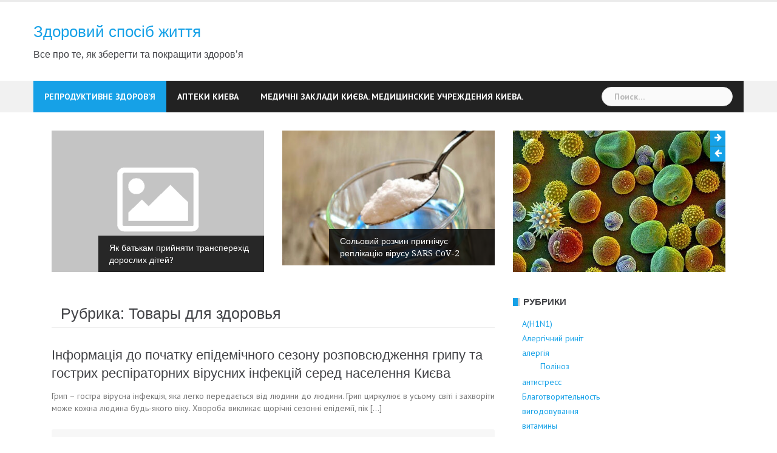

--- FILE ---
content_type: text/html; charset=UTF-8
request_url: https://www.mynews.kiev.ua/category/tovary-dlya-zdorovya/
body_size: 14548
content:
<!DOCTYPE html>
<html lang="ru-RU">
<head>
<meta charset="UTF-8">
<meta name="viewport" content="width=device-width, initial-scale=1">
<link rel="profile" href="https://gmpg.org/xfn/11">
<link rel="pingback" href="https://www.mynews.kiev.ua/xmlrpc.php">

<title>Товары для здоровья &#8212; Здоровий спосіб життя</title>
<meta name='robots' content='max-image-preview:large' />
	<style>img:is([sizes="auto" i], [sizes^="auto," i]) { contain-intrinsic-size: 3000px 1500px }</style>
	<link rel='dns-prefetch' href='//fonts.googleapis.com' />
<link rel="alternate" type="application/rss+xml" title="Здоровий спосіб життя &raquo; Лента" href="https://www.mynews.kiev.ua/feed/" />
<link rel="alternate" type="application/rss+xml" title="Здоровий спосіб життя &raquo; Лента комментариев" href="https://www.mynews.kiev.ua/comments/feed/" />
<link rel="alternate" type="application/rss+xml" title="Здоровий спосіб життя &raquo; Лента рубрики Товары для здоровья" href="https://www.mynews.kiev.ua/category/tovary-dlya-zdorovya/feed/" />
<script type="text/javascript">
/* <![CDATA[ */
window._wpemojiSettings = {"baseUrl":"https:\/\/s.w.org\/images\/core\/emoji\/15.0.3\/72x72\/","ext":".png","svgUrl":"https:\/\/s.w.org\/images\/core\/emoji\/15.0.3\/svg\/","svgExt":".svg","source":{"concatemoji":"https:\/\/www.mynews.kiev.ua\/wp-includes\/js\/wp-emoji-release.min.js?ver=6.7.4"}};
/*! This file is auto-generated */
!function(i,n){var o,s,e;function c(e){try{var t={supportTests:e,timestamp:(new Date).valueOf()};sessionStorage.setItem(o,JSON.stringify(t))}catch(e){}}function p(e,t,n){e.clearRect(0,0,e.canvas.width,e.canvas.height),e.fillText(t,0,0);var t=new Uint32Array(e.getImageData(0,0,e.canvas.width,e.canvas.height).data),r=(e.clearRect(0,0,e.canvas.width,e.canvas.height),e.fillText(n,0,0),new Uint32Array(e.getImageData(0,0,e.canvas.width,e.canvas.height).data));return t.every(function(e,t){return e===r[t]})}function u(e,t,n){switch(t){case"flag":return n(e,"\ud83c\udff3\ufe0f\u200d\u26a7\ufe0f","\ud83c\udff3\ufe0f\u200b\u26a7\ufe0f")?!1:!n(e,"\ud83c\uddfa\ud83c\uddf3","\ud83c\uddfa\u200b\ud83c\uddf3")&&!n(e,"\ud83c\udff4\udb40\udc67\udb40\udc62\udb40\udc65\udb40\udc6e\udb40\udc67\udb40\udc7f","\ud83c\udff4\u200b\udb40\udc67\u200b\udb40\udc62\u200b\udb40\udc65\u200b\udb40\udc6e\u200b\udb40\udc67\u200b\udb40\udc7f");case"emoji":return!n(e,"\ud83d\udc26\u200d\u2b1b","\ud83d\udc26\u200b\u2b1b")}return!1}function f(e,t,n){var r="undefined"!=typeof WorkerGlobalScope&&self instanceof WorkerGlobalScope?new OffscreenCanvas(300,150):i.createElement("canvas"),a=r.getContext("2d",{willReadFrequently:!0}),o=(a.textBaseline="top",a.font="600 32px Arial",{});return e.forEach(function(e){o[e]=t(a,e,n)}),o}function t(e){var t=i.createElement("script");t.src=e,t.defer=!0,i.head.appendChild(t)}"undefined"!=typeof Promise&&(o="wpEmojiSettingsSupports",s=["flag","emoji"],n.supports={everything:!0,everythingExceptFlag:!0},e=new Promise(function(e){i.addEventListener("DOMContentLoaded",e,{once:!0})}),new Promise(function(t){var n=function(){try{var e=JSON.parse(sessionStorage.getItem(o));if("object"==typeof e&&"number"==typeof e.timestamp&&(new Date).valueOf()<e.timestamp+604800&&"object"==typeof e.supportTests)return e.supportTests}catch(e){}return null}();if(!n){if("undefined"!=typeof Worker&&"undefined"!=typeof OffscreenCanvas&&"undefined"!=typeof URL&&URL.createObjectURL&&"undefined"!=typeof Blob)try{var e="postMessage("+f.toString()+"("+[JSON.stringify(s),u.toString(),p.toString()].join(",")+"));",r=new Blob([e],{type:"text/javascript"}),a=new Worker(URL.createObjectURL(r),{name:"wpTestEmojiSupports"});return void(a.onmessage=function(e){c(n=e.data),a.terminate(),t(n)})}catch(e){}c(n=f(s,u,p))}t(n)}).then(function(e){for(var t in e)n.supports[t]=e[t],n.supports.everything=n.supports.everything&&n.supports[t],"flag"!==t&&(n.supports.everythingExceptFlag=n.supports.everythingExceptFlag&&n.supports[t]);n.supports.everythingExceptFlag=n.supports.everythingExceptFlag&&!n.supports.flag,n.DOMReady=!1,n.readyCallback=function(){n.DOMReady=!0}}).then(function(){return e}).then(function(){var e;n.supports.everything||(n.readyCallback(),(e=n.source||{}).concatemoji?t(e.concatemoji):e.wpemoji&&e.twemoji&&(t(e.twemoji),t(e.wpemoji)))}))}((window,document),window._wpemojiSettings);
/* ]]> */
</script>
<link rel='stylesheet' id='newsanchor-bootstrap-css' href='https://www.mynews.kiev.ua/wp-content/themes/newsanchor/css/bootstrap/bootstrap.min.css?ver=1' type='text/css' media='all' />
<style id='wp-emoji-styles-inline-css' type='text/css'>

	img.wp-smiley, img.emoji {
		display: inline !important;
		border: none !important;
		box-shadow: none !important;
		height: 1em !important;
		width: 1em !important;
		margin: 0 0.07em !important;
		vertical-align: -0.1em !important;
		background: none !important;
		padding: 0 !important;
	}
</style>
<link rel='stylesheet' id='wp-block-library-css' href='https://www.mynews.kiev.ua/wp-includes/css/dist/block-library/style.min.css?ver=6.7.4' type='text/css' media='all' />
<style id='classic-theme-styles-inline-css' type='text/css'>
/*! This file is auto-generated */
.wp-block-button__link{color:#fff;background-color:#32373c;border-radius:9999px;box-shadow:none;text-decoration:none;padding:calc(.667em + 2px) calc(1.333em + 2px);font-size:1.125em}.wp-block-file__button{background:#32373c;color:#fff;text-decoration:none}
</style>
<style id='global-styles-inline-css' type='text/css'>
:root{--wp--preset--aspect-ratio--square: 1;--wp--preset--aspect-ratio--4-3: 4/3;--wp--preset--aspect-ratio--3-4: 3/4;--wp--preset--aspect-ratio--3-2: 3/2;--wp--preset--aspect-ratio--2-3: 2/3;--wp--preset--aspect-ratio--16-9: 16/9;--wp--preset--aspect-ratio--9-16: 9/16;--wp--preset--color--black: #000000;--wp--preset--color--cyan-bluish-gray: #abb8c3;--wp--preset--color--white: #ffffff;--wp--preset--color--pale-pink: #f78da7;--wp--preset--color--vivid-red: #cf2e2e;--wp--preset--color--luminous-vivid-orange: #ff6900;--wp--preset--color--luminous-vivid-amber: #fcb900;--wp--preset--color--light-green-cyan: #7bdcb5;--wp--preset--color--vivid-green-cyan: #00d084;--wp--preset--color--pale-cyan-blue: #8ed1fc;--wp--preset--color--vivid-cyan-blue: #0693e3;--wp--preset--color--vivid-purple: #9b51e0;--wp--preset--gradient--vivid-cyan-blue-to-vivid-purple: linear-gradient(135deg,rgba(6,147,227,1) 0%,rgb(155,81,224) 100%);--wp--preset--gradient--light-green-cyan-to-vivid-green-cyan: linear-gradient(135deg,rgb(122,220,180) 0%,rgb(0,208,130) 100%);--wp--preset--gradient--luminous-vivid-amber-to-luminous-vivid-orange: linear-gradient(135deg,rgba(252,185,0,1) 0%,rgba(255,105,0,1) 100%);--wp--preset--gradient--luminous-vivid-orange-to-vivid-red: linear-gradient(135deg,rgba(255,105,0,1) 0%,rgb(207,46,46) 100%);--wp--preset--gradient--very-light-gray-to-cyan-bluish-gray: linear-gradient(135deg,rgb(238,238,238) 0%,rgb(169,184,195) 100%);--wp--preset--gradient--cool-to-warm-spectrum: linear-gradient(135deg,rgb(74,234,220) 0%,rgb(151,120,209) 20%,rgb(207,42,186) 40%,rgb(238,44,130) 60%,rgb(251,105,98) 80%,rgb(254,248,76) 100%);--wp--preset--gradient--blush-light-purple: linear-gradient(135deg,rgb(255,206,236) 0%,rgb(152,150,240) 100%);--wp--preset--gradient--blush-bordeaux: linear-gradient(135deg,rgb(254,205,165) 0%,rgb(254,45,45) 50%,rgb(107,0,62) 100%);--wp--preset--gradient--luminous-dusk: linear-gradient(135deg,rgb(255,203,112) 0%,rgb(199,81,192) 50%,rgb(65,88,208) 100%);--wp--preset--gradient--pale-ocean: linear-gradient(135deg,rgb(255,245,203) 0%,rgb(182,227,212) 50%,rgb(51,167,181) 100%);--wp--preset--gradient--electric-grass: linear-gradient(135deg,rgb(202,248,128) 0%,rgb(113,206,126) 100%);--wp--preset--gradient--midnight: linear-gradient(135deg,rgb(2,3,129) 0%,rgb(40,116,252) 100%);--wp--preset--font-size--small: 13px;--wp--preset--font-size--medium: 20px;--wp--preset--font-size--large: 36px;--wp--preset--font-size--x-large: 42px;--wp--preset--spacing--20: 0.44rem;--wp--preset--spacing--30: 0.67rem;--wp--preset--spacing--40: 1rem;--wp--preset--spacing--50: 1.5rem;--wp--preset--spacing--60: 2.25rem;--wp--preset--spacing--70: 3.38rem;--wp--preset--spacing--80: 5.06rem;--wp--preset--shadow--natural: 6px 6px 9px rgba(0, 0, 0, 0.2);--wp--preset--shadow--deep: 12px 12px 50px rgba(0, 0, 0, 0.4);--wp--preset--shadow--sharp: 6px 6px 0px rgba(0, 0, 0, 0.2);--wp--preset--shadow--outlined: 6px 6px 0px -3px rgba(255, 255, 255, 1), 6px 6px rgba(0, 0, 0, 1);--wp--preset--shadow--crisp: 6px 6px 0px rgba(0, 0, 0, 1);}:where(.is-layout-flex){gap: 0.5em;}:where(.is-layout-grid){gap: 0.5em;}body .is-layout-flex{display: flex;}.is-layout-flex{flex-wrap: wrap;align-items: center;}.is-layout-flex > :is(*, div){margin: 0;}body .is-layout-grid{display: grid;}.is-layout-grid > :is(*, div){margin: 0;}:where(.wp-block-columns.is-layout-flex){gap: 2em;}:where(.wp-block-columns.is-layout-grid){gap: 2em;}:where(.wp-block-post-template.is-layout-flex){gap: 1.25em;}:where(.wp-block-post-template.is-layout-grid){gap: 1.25em;}.has-black-color{color: var(--wp--preset--color--black) !important;}.has-cyan-bluish-gray-color{color: var(--wp--preset--color--cyan-bluish-gray) !important;}.has-white-color{color: var(--wp--preset--color--white) !important;}.has-pale-pink-color{color: var(--wp--preset--color--pale-pink) !important;}.has-vivid-red-color{color: var(--wp--preset--color--vivid-red) !important;}.has-luminous-vivid-orange-color{color: var(--wp--preset--color--luminous-vivid-orange) !important;}.has-luminous-vivid-amber-color{color: var(--wp--preset--color--luminous-vivid-amber) !important;}.has-light-green-cyan-color{color: var(--wp--preset--color--light-green-cyan) !important;}.has-vivid-green-cyan-color{color: var(--wp--preset--color--vivid-green-cyan) !important;}.has-pale-cyan-blue-color{color: var(--wp--preset--color--pale-cyan-blue) !important;}.has-vivid-cyan-blue-color{color: var(--wp--preset--color--vivid-cyan-blue) !important;}.has-vivid-purple-color{color: var(--wp--preset--color--vivid-purple) !important;}.has-black-background-color{background-color: var(--wp--preset--color--black) !important;}.has-cyan-bluish-gray-background-color{background-color: var(--wp--preset--color--cyan-bluish-gray) !important;}.has-white-background-color{background-color: var(--wp--preset--color--white) !important;}.has-pale-pink-background-color{background-color: var(--wp--preset--color--pale-pink) !important;}.has-vivid-red-background-color{background-color: var(--wp--preset--color--vivid-red) !important;}.has-luminous-vivid-orange-background-color{background-color: var(--wp--preset--color--luminous-vivid-orange) !important;}.has-luminous-vivid-amber-background-color{background-color: var(--wp--preset--color--luminous-vivid-amber) !important;}.has-light-green-cyan-background-color{background-color: var(--wp--preset--color--light-green-cyan) !important;}.has-vivid-green-cyan-background-color{background-color: var(--wp--preset--color--vivid-green-cyan) !important;}.has-pale-cyan-blue-background-color{background-color: var(--wp--preset--color--pale-cyan-blue) !important;}.has-vivid-cyan-blue-background-color{background-color: var(--wp--preset--color--vivid-cyan-blue) !important;}.has-vivid-purple-background-color{background-color: var(--wp--preset--color--vivid-purple) !important;}.has-black-border-color{border-color: var(--wp--preset--color--black) !important;}.has-cyan-bluish-gray-border-color{border-color: var(--wp--preset--color--cyan-bluish-gray) !important;}.has-white-border-color{border-color: var(--wp--preset--color--white) !important;}.has-pale-pink-border-color{border-color: var(--wp--preset--color--pale-pink) !important;}.has-vivid-red-border-color{border-color: var(--wp--preset--color--vivid-red) !important;}.has-luminous-vivid-orange-border-color{border-color: var(--wp--preset--color--luminous-vivid-orange) !important;}.has-luminous-vivid-amber-border-color{border-color: var(--wp--preset--color--luminous-vivid-amber) !important;}.has-light-green-cyan-border-color{border-color: var(--wp--preset--color--light-green-cyan) !important;}.has-vivid-green-cyan-border-color{border-color: var(--wp--preset--color--vivid-green-cyan) !important;}.has-pale-cyan-blue-border-color{border-color: var(--wp--preset--color--pale-cyan-blue) !important;}.has-vivid-cyan-blue-border-color{border-color: var(--wp--preset--color--vivid-cyan-blue) !important;}.has-vivid-purple-border-color{border-color: var(--wp--preset--color--vivid-purple) !important;}.has-vivid-cyan-blue-to-vivid-purple-gradient-background{background: var(--wp--preset--gradient--vivid-cyan-blue-to-vivid-purple) !important;}.has-light-green-cyan-to-vivid-green-cyan-gradient-background{background: var(--wp--preset--gradient--light-green-cyan-to-vivid-green-cyan) !important;}.has-luminous-vivid-amber-to-luminous-vivid-orange-gradient-background{background: var(--wp--preset--gradient--luminous-vivid-amber-to-luminous-vivid-orange) !important;}.has-luminous-vivid-orange-to-vivid-red-gradient-background{background: var(--wp--preset--gradient--luminous-vivid-orange-to-vivid-red) !important;}.has-very-light-gray-to-cyan-bluish-gray-gradient-background{background: var(--wp--preset--gradient--very-light-gray-to-cyan-bluish-gray) !important;}.has-cool-to-warm-spectrum-gradient-background{background: var(--wp--preset--gradient--cool-to-warm-spectrum) !important;}.has-blush-light-purple-gradient-background{background: var(--wp--preset--gradient--blush-light-purple) !important;}.has-blush-bordeaux-gradient-background{background: var(--wp--preset--gradient--blush-bordeaux) !important;}.has-luminous-dusk-gradient-background{background: var(--wp--preset--gradient--luminous-dusk) !important;}.has-pale-ocean-gradient-background{background: var(--wp--preset--gradient--pale-ocean) !important;}.has-electric-grass-gradient-background{background: var(--wp--preset--gradient--electric-grass) !important;}.has-midnight-gradient-background{background: var(--wp--preset--gradient--midnight) !important;}.has-small-font-size{font-size: var(--wp--preset--font-size--small) !important;}.has-medium-font-size{font-size: var(--wp--preset--font-size--medium) !important;}.has-large-font-size{font-size: var(--wp--preset--font-size--large) !important;}.has-x-large-font-size{font-size: var(--wp--preset--font-size--x-large) !important;}
:where(.wp-block-post-template.is-layout-flex){gap: 1.25em;}:where(.wp-block-post-template.is-layout-grid){gap: 1.25em;}
:where(.wp-block-columns.is-layout-flex){gap: 2em;}:where(.wp-block-columns.is-layout-grid){gap: 2em;}
:root :where(.wp-block-pullquote){font-size: 1.5em;line-height: 1.6;}
</style>
<link rel='stylesheet' id='newsanchor-body-fonts-css' href='//fonts.googleapis.com/css?family=PT+Sans%3A400%2C700&#038;ver=6.7.4' type='text/css' media='all' />
<link rel='stylesheet' id='newsanchor-headings-fonts-css' href='//fonts.googleapis.com/css?family=Droid+Serif%3A400%2C700&#038;ver=6.7.4' type='text/css' media='all' />
<link rel='stylesheet' id='newsanchor-style-css' href='https://www.mynews.kiev.ua/wp-content/themes/newsanchor/style.css?ver=6.7.4' type='text/css' media='all' />
<style id='newsanchor-style-inline-css' type='text/css'>
.site-title { font-size:26px; }
.site-description { font-size:16px; }
h1 { font-size:52px; }
h2 { font-size:42px; }
h3 { font-size:32px; }
h4 { font-size:25px; }
h5 { font-size:20px; }
h6 { font-size:18px; }
body { font-size:14px; }
.site-description { color:#424347}
.top-header,.main-header { background-color:#ffffff}
.bottom-header .header-nav { background-color:#222;}
#mainnav ul .top-menu-item-2:hover { background-color:#fe2d18;}
#mainnav ul .top-menu-item-3:hover { background-color:#91ce29;}
#mainnav ul .top-menu-item-4:hover { background-color:#ff9600;}
#mainnav ul .top-menu-item-5:hover { background-color:#b22234;}
#mainnav ul .top-menu-item-0:hover { background-color:#c71c77;}
body { color:#767676}
.site-info { background-color:#1e1e1e}
.footer-widgets.widget-area,.footer-widgets.widget-area a { color:#949494}
.footer-widgets { background-color:#222}

</style>
<link rel='stylesheet' id='newsanchor-font-awesome-css' href='https://www.mynews.kiev.ua/wp-content/themes/newsanchor/fonts/font-awesome.min.css?ver=6.7.4' type='text/css' media='all' />
<script type="text/javascript" src="https://www.mynews.kiev.ua/wp-includes/js/jquery/jquery.min.js?ver=3.7.1" id="jquery-core-js"></script>
<script type="text/javascript" src="https://www.mynews.kiev.ua/wp-includes/js/jquery/jquery-migrate.min.js?ver=3.4.1" id="jquery-migrate-js"></script>
<script type="text/javascript" src="https://www.mynews.kiev.ua/wp-content/themes/newsanchor/js/owl.carousel.min.js?ver=1" id="newsanchor-owl-script-js"></script>
<link rel="https://api.w.org/" href="https://www.mynews.kiev.ua/wp-json/" /><link rel="alternate" title="JSON" type="application/json" href="https://www.mynews.kiev.ua/wp-json/wp/v2/categories/4" /><link rel="EditURI" type="application/rsd+xml" title="RSD" href="https://www.mynews.kiev.ua/xmlrpc.php?rsd" />
<meta name="generator" content="WordPress 6.7.4" />
<!--[if lt IE 9]>
<script src="https://www.mynews.kiev.ua/wp-content/themes/newsanchor/js/html5shiv.js"></script>
<![endif]-->
<link rel="icon" href="https://www.mynews.kiev.ua/wp-content/uploads/2020/04/cropped-apteka-scaled-e1585751535278-32x32.jpg" sizes="32x32" />
<link rel="icon" href="https://www.mynews.kiev.ua/wp-content/uploads/2020/04/cropped-apteka-scaled-e1585751535278-192x192.jpg" sizes="192x192" />
<link rel="apple-touch-icon" href="https://www.mynews.kiev.ua/wp-content/uploads/2020/04/cropped-apteka-scaled-e1585751535278-180x180.jpg" />
<meta name="msapplication-TileImage" content="https://www.mynews.kiev.ua/wp-content/uploads/2020/04/cropped-apteka-scaled-e1585751535278-270x270.jpg" />
</head>

<body class="archive category category-tovary-dlya-zdorovya category-4 group-blog">
<div class="preloader">
    <div class="spinner">
        <div class="pre-bounce1"></div>
        <div class="pre-bounce2"></div>
    </div>
</div>
<div id="page" class="hfeed site">
	<a class="skip-link screen-reader-text" href="#content">Skip to content</a>

   	<header id="header" class="header">
	   	<div class="top-header">
	   		<div class="container">
						   					
			</div>
	   	</div><!-- /.top-header -->

	   	<div class="main-header">
			<div class="container">
				<div class="row">
					<div class="col-md-4">
		              	<div id="logo" class="logo">
				        							<h1 class="site-title"><a href="https://www.mynews.kiev.ua/" rel="home">Здоровий спосіб життя</a></h1>
							<h2 class="site-description">Все про те, як зберегти та покращити здоров&#039;я</h2>	        
				        		            	</div>
		            </div>

		            	            </div>
	         </div>
	   	</div><!-- /.main-header -->

		<div class="bottom-header">
			<div class="container">
				<div class="row">
					<div class="col-md-12">
						<div class="header-nav clearfix">
							<div class="btn-menu"></div><!-- //mobile menu button -->
							<nav id="mainnav" class="mainnav">
								<ul id="primary-menu" class="clearfix"><li id="menu-item-765" class="menu-item menu-item-type-post_type menu-item-object-page menu-item-765 top-menu-item-1"><a href="https://www.mynews.kiev.ua/spetsializovani-zakladi-reproduktivnogo-zdorov-ya/">Репродуктивне здоров’я</a></li>
<li id="menu-item-766" class="menu-item menu-item-type-post_type menu-item-object-page menu-item-766 top-menu-item-2"><a href="https://www.mynews.kiev.ua/apteki-kieva/">Аптеки Киева</a></li>
<li id="menu-item-767" class="menu-item menu-item-type-post_type menu-item-object-page menu-item-767 top-menu-item-3"><a href="https://www.mynews.kiev.ua/medichni-zakladi-kiyeva-telefoni-ta-adresi-medichnix-zakladiv-medicinskie-ucherezhdeniya-kieva-telefony-i-adresa/">Медичні заклади Києва. Медицинские учреждения Киева.</a></li>
</ul>							</nav><!-- /nav -->
							<div class="search-header">
								<form role="search" method="get" class="search-form" action="https://www.mynews.kiev.ua/">
				<label>
					<span class="screen-reader-text">Найти:</span>
					<input type="search" class="search-field" placeholder="Поиск&hellip;" value="" name="s" />
				</label>
				<input type="submit" class="search-submit" value="Поиск" />
			</form>							</div>
						</div>
					</div><!-- /.col-md-12 -->
				</div><!-- /.row -->
			</div><!-- /.container -->
		</div><!-- /.bottom-header -->
	</header>

	<div class="page-content">
		<div class="container content-wrapper">
			<div class="row">
								<div class="roll-posts-carousel col-md-12" data-items="3" data-auto="true" data-speed="4000">
					<div class="owl-carousel">
													    <div class="item">
																			<img src="https://www.mynews.kiev.ua/wp-content/themes/newsanchor/images/placeholder.png"/>																	    <div class="text-over">
										<h4 class="carousel-title"><a href="https://www.mynews.kiev.ua/2024/12/06/%d1%8f%d0%ba-%d0%b1%d0%b0%d1%82%d1%8c%d0%ba%d0%b0%d0%bc-%d0%bf%d1%80%d0%b8%d0%b9%d0%bd%d1%8f%d1%82%d0%b8-%d1%82%d1%80%d0%b0%d0%bd%d1%81%d0%bf%d0%b5%d1%80%d0%b5%d1%85%d1%96%d0%b4-%d0%b4%d0%be%d1%80/" rel="bookmark">Як батькам прийняти трансперехід дорослих дітей?</a></h4>									</div>
							    </div>
													    <div class="item">
																			<img width="410" height="260" src="https://www.mynews.kiev.ua/wp-content/uploads/2021/07/unnamed-410x260.jpeg" class="attachment-newsanchor-carousel-thumb size-newsanchor-carousel-thumb wp-post-image" alt="" decoding="async" fetchpriority="high" />																	    <div class="text-over">
										<h4 class="carousel-title"><a href="https://www.mynews.kiev.ua/2021/07/06/solovij-rozchin-prignichuye-replikatsiyu-virusu-sars-cov-2/" rel="bookmark">Сольовий розчин пригнічує реплікацію вірусу SARS CoV-2</a></h4>									</div>
							    </div>
													    <div class="item">
																			<img width="308" height="260" src="https://www.mynews.kiev.ua/wp-content/uploads/2021/04/pollen_18.jpeg" class="attachment-newsanchor-carousel-thumb size-newsanchor-carousel-thumb wp-post-image" alt="" decoding="async" />																	    <div class="text-over">
										<h4 class="carousel-title"><a href="https://www.mynews.kiev.ua/2021/04/28/polinoz/" rel="bookmark">Поліноз</a></h4>									</div>
							    </div>
													    <div class="item">
																			<img width="368" height="260" src="https://www.mynews.kiev.ua/wp-content/uploads/2021/04/deep_vein_thrombosis_mechanism.jpeg" class="attachment-newsanchor-carousel-thumb size-newsanchor-carousel-thumb wp-post-image" alt="" decoding="async" />																	    <div class="text-over">
										<h4 class="carousel-title"><a href="https://www.mynews.kiev.ua/2021/04/28/tromboz/" rel="bookmark">Тромбоз</a></h4>									</div>
							    </div>
													    <div class="item">
																			<img width="370" height="260" src="https://www.mynews.kiev.ua/wp-content/uploads/2021/04/a30f44e-insult1.jpeg" class="attachment-newsanchor-carousel-thumb size-newsanchor-carousel-thumb wp-post-image" alt="" decoding="async" />																	    <div class="text-over">
										<h4 class="carousel-title"><a href="https://www.mynews.kiev.ua/2021/04/28/insult-ta-jogo-oznaki/" rel="bookmark">Інсульт та його ознаки</a></h4>									</div>
							    </div>
													    <div class="item">
																			<img width="410" height="236" src="https://www.mynews.kiev.ua/wp-content/uploads/2021/04/toxoplasma-gondii.jpeg" class="attachment-newsanchor-carousel-thumb size-newsanchor-carousel-thumb wp-post-image" alt="" decoding="async" />																	    <div class="text-over">
										<h4 class="carousel-title"><a href="https://www.mynews.kiev.ua/2021/04/28/toksoplazmoz/" rel="bookmark">Токсоплазмоз</a></h4>									</div>
							    </div>
													    <div class="item">
																			<img width="374" height="260" src="https://www.mynews.kiev.ua/wp-content/uploads/2021/04/normal.jpeg" class="attachment-newsanchor-carousel-thumb size-newsanchor-carousel-thumb wp-post-image" alt="" decoding="async" srcset="https://www.mynews.kiev.ua/wp-content/uploads/2021/04/normal.jpeg 1080w, https://www.mynews.kiev.ua/wp-content/uploads/2021/04/normal-1024x713.jpeg 1024w" sizes="(max-width: 374px) 100vw, 374px" />																	    <div class="text-over">
										<h4 class="carousel-title"><a href="https://www.mynews.kiev.ua/2021/04/28/yaki-gormoni-vidpovidayut-za-seksualne-zdorov-ya/" rel="bookmark">Які гормони відповідають за сексуальне здоров’я?</a></h4>									</div>
							    </div>
													    <div class="item">
																			<img width="167" height="260" src="https://www.mynews.kiev.ua/wp-content/uploads/2021/04/pexels-nandhu-kumar-3991311-scaled.jpg" class="attachment-newsanchor-carousel-thumb size-newsanchor-carousel-thumb wp-post-image" alt="" decoding="async" srcset="https://www.mynews.kiev.ua/wp-content/uploads/2021/04/pexels-nandhu-kumar-3991311-scaled.jpg 1647w, https://www.mynews.kiev.ua/wp-content/uploads/2021/04/pexels-nandhu-kumar-3991311-193x300.jpg 193w, https://www.mynews.kiev.ua/wp-content/uploads/2021/04/pexels-nandhu-kumar-3991311-659x1024.jpg 659w, https://www.mynews.kiev.ua/wp-content/uploads/2021/04/pexels-nandhu-kumar-3991311-768x1194.jpg 768w, https://www.mynews.kiev.ua/wp-content/uploads/2021/04/pexels-nandhu-kumar-3991311-988x1536.jpg 988w, https://www.mynews.kiev.ua/wp-content/uploads/2021/04/pexels-nandhu-kumar-3991311-1317x2048.jpg 1317w" sizes="(max-width: 167px) 100vw, 167px" />																	    <div class="text-over">
										<h4 class="carousel-title"><a href="https://www.mynews.kiev.ua/2021/04/28/alergichnij-rinit/" rel="bookmark">Алергічний риніт</a></h4>									</div>
							    </div>
													    <div class="item">
																			<img width="382" height="260" src="https://www.mynews.kiev.ua/wp-content/uploads/2021/04/1804123.jpeg" class="attachment-newsanchor-carousel-thumb size-newsanchor-carousel-thumb wp-post-image" alt="" decoding="async" />																	    <div class="text-over">
										<h4 class="carousel-title"><a href="https://www.mynews.kiev.ua/2021/04/26/tridtsyat-p-yata-richnitsya-avariyi-na-chornobilskij-atomnij-stantsiyi/" rel="bookmark">Тридцять п’ята річниця аварії на Чорнобильській атомній станції</a></h4>									</div>
							    </div>
													    <div class="item">
																			<img width="382" height="260" src="https://www.mynews.kiev.ua/wp-content/uploads/2021/04/1585234483-986.jpeg" class="attachment-newsanchor-carousel-thumb size-newsanchor-carousel-thumb wp-post-image" alt="" decoding="async" />																	    <div class="text-over">
										<h4 class="carousel-title"><a href="https://www.mynews.kiev.ua/2021/04/18/imunitet/" rel="bookmark">Імунітет</a></h4>									</div>
							    </div>
											</div>
				</div>

				
	<div id="primary" class="content-area col-md-8 classic">
		<main id="main" class="site-main" role="main">

		
			<header class="page-header">
				<h4 class="page-title">Рубрика: <span>Товары для здоровья</span></h4>			</header><!-- .page-header -->

			<div class="posts-layout">
			
				
<article id="post-528" class="post-528 post type-post status-publish format-standard hentry category-grip category-gripp category-infections category-tovary-dlya-zdorovya category-shheplennya category-epidemii tag-virus-gripu-b tag-virus-gripu-a tag-grvi tag-grip clearfix">

	
	<div class="content-entry">
		<header class="entry-header">
			<h3 class="entry-title"><a href="https://www.mynews.kiev.ua/2013/11/01/informatsiya-do-pochatku-epidemichnogo-sezonu-rozpovsyudzhennya-gripu-ta-gostrih-respiratornih-virusnih-infektsiy-sered-naselennya-kiyeva/" rel="bookmark">Інформація до початку епідемічного сезону розповсюдження грипу та гострих респіраторних вірусних інфекцій серед населення Києва</a></h3>		</header><!-- .entry-header -->
		<div class="excerpt-entry">
			<p>Грип – гостра вірусна інфекція, яка легко передається від людини до людини. Грип циркулює в усьому світі і захворіти може кожна людина будь-якого віку. Хвороба викликає щорічні сезонні епідемії, пік [&hellip;]</p>
					</div>
				<div class="post-meta activity">
			<span class="posted-on date"><a href="https://www.mynews.kiev.ua/2013/11/01/informatsiya-do-pochatku-epidemichnogo-sezonu-rozpovsyudzhennya-gripu-ta-gostrih-respiratornih-virusnih-infektsiy-sered-naselennya-kiyeva/" rel="bookmark"><time class="entry-date published updated" datetime="2013-11-01T17:58:21+02:00">1 ноября, 2013</time></a></span><span class="byline"> <span class="author vcard"><a class="url fn n" href="https://www.mynews.kiev.ua/author/admin/">admin</a></span></span><span class="categories"> <a href="https://www.mynews.kiev.ua/category/infections/grip/" rel="category tag">грип</a>, <a href="https://www.mynews.kiev.ua/category/gripp/" rel="category tag">грипп</a>, <a href="https://www.mynews.kiev.ua/category/infections/" rel="category tag">инфекционные заболевания</a>, <a href="https://www.mynews.kiev.ua/category/tovary-dlya-zdorovya/" rel="category tag">Товары для здоровья</a>, <a href="https://www.mynews.kiev.ua/category/shheplennya/" rel="category tag">щеплення</a>, <a href="https://www.mynews.kiev.ua/category/epidemii/" rel="category tag">эпидемии</a></span>		</div><!-- .entry-meta -->
				
	</div>

</article><!-- #post-## -->

			
				
<article id="post-508" class="post-508 post type-post status-publish format-standard hentry category-gipertoniya category-zdorove category-profilaktika category-tovary-dlya-zdorovya tag-znizhka tag-liki tag-retsept clearfix">

	
	<div class="content-entry">
		<header class="entry-header">
			<h3 class="entry-title"><a href="https://www.mynews.kiev.ua/2013/10/05/znizhki-na-liki-dlya-hvorih-na-gipertoniyu/" rel="bookmark">Знижки на ліки для хворих на гіпертонію</a></h3>		</header><!-- .entry-header -->
		<div class="excerpt-entry">
			<p>В Україні і місті Києві удосконалюється реалізація пілотного проекту державного регулювання цін на лікарські засоби для лікування осіб з гіпертонічною хворобою. Розширений перелік антигіпертензивних засобів, на які поширюється дія пілотного [&hellip;]</p>
					</div>
				<div class="post-meta activity">
			<span class="posted-on date"><a href="https://www.mynews.kiev.ua/2013/10/05/znizhki-na-liki-dlya-hvorih-na-gipertoniyu/" rel="bookmark"><time class="entry-date published updated" datetime="2013-10-05T00:04:16+02:00">5 октября, 2013</time></a></span><span class="byline"> <span class="author vcard"><a class="url fn n" href="https://www.mynews.kiev.ua/author/admin/">admin</a></span></span><span class="categories"> <a href="https://www.mynews.kiev.ua/category/gipertoniya/" rel="category tag">гіпертонія</a>, <a href="https://www.mynews.kiev.ua/category/zdorove/" rel="category tag">Здоровье</a>, <a href="https://www.mynews.kiev.ua/category/profilaktika/" rel="category tag">профилактика</a>, <a href="https://www.mynews.kiev.ua/category/tovary-dlya-zdorovya/" rel="category tag">Товары для здоровья</a></span>		</div><!-- .entry-meta -->
				
	</div>

</article><!-- #post-## -->

			
				
<article id="post-83" class="post-83 post type-post status-publish format-standard hentry category-zdorove category-profilaktika category-roditelyam category-tovary-dlya-zdorovya category-fizkultura clearfix">

	
	<div class="content-entry">
		<header class="entry-header">
			<h3 class="entry-title"><a href="https://www.mynews.kiev.ua/2007/12/22/zimovi-kanikuli-de-provesti-chas/" rel="bookmark">Зимові канікули! Де провести час?</a></h3>		</header><!-- .entry-header -->
		<div class="excerpt-entry">
			<p>26 грудня 2007 року о 14.00 відбудеться офіційне відкриття стаціонарного критого спортивного майданчика в Оболонському районі за адресою: Оболонський проспект, 22–а, поряд зі станцією метро «Мінська» В життя нашого міста [&hellip;]</p>
					</div>
				<div class="post-meta activity">
			<span class="posted-on date"><a href="https://www.mynews.kiev.ua/2007/12/22/zimovi-kanikuli-de-provesti-chas/" rel="bookmark"><time class="entry-date published" datetime="2007-12-22T00:13:22+02:00">22 декабря, 2007</time><time class="updated" datetime="2007-12-22T00:13:52+02:00">22 декабря, 2007</time></a></span><span class="byline"> <span class="author vcard"><a class="url fn n" href="https://www.mynews.kiev.ua/author/admin/">admin</a></span></span><span class="categories"> <a href="https://www.mynews.kiev.ua/category/zdorove/" rel="category tag">Здоровье</a>, <a href="https://www.mynews.kiev.ua/category/profilaktika/" rel="category tag">профилактика</a>, <a href="https://www.mynews.kiev.ua/category/roditelyam/" rel="category tag">родителям</a>, <a href="https://www.mynews.kiev.ua/category/tovary-dlya-zdorovya/" rel="category tag">Товары для здоровья</a>, <a href="https://www.mynews.kiev.ua/category/fizkultura/" rel="category tag">фізкультура</a></span>		</div><!-- .entry-meta -->
				
	</div>

</article><!-- #post-## -->

						</div>

			
		
		</main><!-- #main -->
	</div><!-- #primary -->


<div id="secondary" class="sidebar col-md-4" role="complementary">
	<aside id="categories-3" class="widget widget_categories"><h5 class="widget-title">Рубрики</h5>
			<ul>
					<li class="cat-item cat-item-66"><a href="https://www.mynews.kiev.ua/category/an1n1/">А(Н1N1)</a>
</li>
	<li class="cat-item cat-item-262"><a href="https://www.mynews.kiev.ua/category/alergichnij-rinit/">Алергічний риніт</a>
</li>
	<li class="cat-item cat-item-274"><a href="https://www.mynews.kiev.ua/category/alergiya/">алергія</a>
<ul class='children'>
	<li class="cat-item cat-item-275"><a href="https://www.mynews.kiev.ua/category/alergiya/polinoz/">Поліноз</a>
</li>
</ul>
</li>
	<li class="cat-item cat-item-13"><a href="https://www.mynews.kiev.ua/category/antistress/">антистресс</a>
</li>
	<li class="cat-item cat-item-79"><a href="https://www.mynews.kiev.ua/category/blagotvoritelnost/">Благотворительность</a>
</li>
	<li class="cat-item cat-item-58"><a href="https://www.mynews.kiev.ua/category/vigodovuvannya/">вигодовування</a>
</li>
	<li class="cat-item cat-item-12"><a href="https://www.mynews.kiev.ua/category/vitaminy/">витамины</a>
</li>
	<li class="cat-item cat-item-17"><a href="https://www.mynews.kiev.ua/category/vilsnid/">ВІЛ/СНІД</a>
</li>
	<li class="cat-item cat-item-75"><a href="https://www.mynews.kiev.ua/category/vozrast/">Возраст</a>
</li>
	<li class="cat-item cat-item-7"><a href="https://www.mynews.kiev.ua/category/vrednye-veshhestva/">вредные вещества</a>
</li>
	<li class="cat-item cat-item-164"><a href="https://www.mynews.kiev.ua/category/vsesvitniy-den-bez-tyutyunu/">Всесвітній день без тютюну</a>
</li>
	<li class="cat-item cat-item-170"><a href="https://www.mynews.kiev.ua/category/vsesvitniy-den-borotbi-z-gepatitom/">Всесвітній день боротьби з гепатитом</a>
</li>
	<li class="cat-item cat-item-146"><a href="https://www.mynews.kiev.ua/category/vsesvitniy-den-borotbi-z-gipertoniyeyu/">Всесвітній день боротьби з гіпертонією</a>
</li>
	<li class="cat-item cat-item-149"><a href="https://www.mynews.kiev.ua/category/vsesvitniy-den-donora-krovi/">Всесвітній день донора крові</a>
</li>
	<li class="cat-item cat-item-174"><a href="https://www.mynews.kiev.ua/category/vsesvitniy-tizhden-grudnogo-vigodovuvannya/">Всесвітній тиждень грудного вигодовування</a>
</li>
	<li class="cat-item cat-item-139"><a href="https://www.mynews.kiev.ua/category/vsesvitniy-tizhden-imunizatsiyi/">Всесвітній тиждень імунізації</a>
</li>
	<li class="cat-item cat-item-51"><a href="https://www.mynews.kiev.ua/category/gipertoniya/">гіпертонія</a>
</li>
	<li class="cat-item cat-item-129"><a href="https://www.mynews.kiev.ua/category/glaukoma/">глаукома</a>
</li>
	<li class="cat-item cat-item-263"><a href="https://www.mynews.kiev.ua/category/gormoni/">гормони</a>
<ul class='children'>
	<li class="cat-item cat-item-264"><a href="https://www.mynews.kiev.ua/category/gormoni/stateve-zdorovya/">статеве здоров&#039;я</a>
</li>
</ul>
</li>
	<li class="cat-item cat-item-68"><a href="https://www.mynews.kiev.ua/category/gripp/">грипп</a>
</li>
	<li class="cat-item cat-item-152"><a href="https://www.mynews.kiev.ua/category/dvomisyachna-ozdorovcha-aktsiya/">Двомісячна оздоровча акція</a>
</li>
	<li class="cat-item cat-item-57"><a href="https://www.mynews.kiev.ua/category/diskriminaciya/">дискриминация</a>
</li>
	<li class="cat-item cat-item-34"><a href="https://www.mynews.kiev.ua/category/diabet/">діабет</a>
<ul class='children'>
	<li class="cat-item cat-item-179"><a href="https://www.mynews.kiev.ua/category/diabet/insulin/">інсулін</a>
</li>
</ul>
</li>
	<li class="cat-item cat-item-39"><a href="https://www.mynews.kiev.ua/category/diyeta/">Дієта</a>
</li>
	<li class="cat-item cat-item-49"><a href="https://www.mynews.kiev.ua/category/dnk/">ДНК</a>
</li>
	<li class="cat-item cat-item-64"><a href="https://www.mynews.kiev.ua/category/donorstvo/">донорство</a>
</li>
	<li class="cat-item cat-item-69"><a href="https://www.mynews.kiev.ua/category/dtp/">ДТП</a>
</li>
	<li class="cat-item cat-item-72"><a href="https://www.mynews.kiev.ua/category/zhara/">жара</a>
</li>
	<li class="cat-item cat-item-70"><a href="https://www.mynews.kiev.ua/category/zadishka/">задишка</a>
</li>
	<li class="cat-item cat-item-26"><a href="https://www.mynews.kiev.ua/category/zalezhnist/">залежність</a>
<ul class='children'>
	<li class="cat-item cat-item-27"><a href="https://www.mynews.kiev.ua/category/zalezhnist/alcohol/">алкогольна залежність</a>
</li>
	<li class="cat-item cat-item-28"><a href="https://www.mynews.kiev.ua/category/zalezhnist/narco/">наркозалежність</a>
</li>
	<li class="cat-item cat-item-38"><a href="https://www.mynews.kiev.ua/category/zalezhnist/tabaco/">тютюнозалежність</a>
	<ul class='children'>
	<li class="cat-item cat-item-6"><a href="https://www.mynews.kiev.ua/category/zalezhnist/tabaco/ya-brosayu-kurit/">Я бросаю курить</a>
</li>
	</ul>
</li>
</ul>
</li>
	<li class="cat-item cat-item-3"><a href="https://www.mynews.kiev.ua/category/zdorove/">Здоровье</a>
</li>
	<li class="cat-item cat-item-31"><a href="https://www.mynews.kiev.ua/category/zrenie/">зрение</a>
</li>
	<li class="cat-item cat-item-242"><a href="https://www.mynews.kiev.ua/category/zuby-zubi/">Зубы Зуби</a>
</li>
	<li class="cat-item cat-item-116"><a href="https://www.mynews.kiev.ua/category/immunomodulyatoryi/">иммуномодуляторы</a>
</li>
	<li class="cat-item cat-item-80"><a href="https://www.mynews.kiev.ua/category/invalidnost/">инвалидность</a>
</li>
	<li class="cat-item cat-item-20"><a href="https://www.mynews.kiev.ua/category/infections/">инфекционные заболевания</a>
<ul class='children'>
	<li class="cat-item cat-item-213"><a href="https://www.mynews.kiev.ua/category/infections/covid2019/">COVID2019</a>
</li>
	<li class="cat-item cat-item-114"><a href="https://www.mynews.kiev.ua/category/infections/virusniy-gepatit/">Вірусний гепатит</a>
</li>
	<li class="cat-item cat-item-41"><a href="https://www.mynews.kiev.ua/category/infections/grip/">грип</a>
</li>
	<li class="cat-item cat-item-21"><a href="https://www.mynews.kiev.ua/category/infections/cor/">корь</a>
</li>
	<li class="cat-item cat-item-22"><a href="https://www.mynews.kiev.ua/category/infections/krasnuha/">краснуха</a>
</li>
	<li class="cat-item cat-item-44"><a href="https://www.mynews.kiev.ua/category/infections/malyariya/">малярія</a>
</li>
	<li class="cat-item cat-item-63"><a href="https://www.mynews.kiev.ua/category/infections/swineflu/">свинячий грипп (Грип А &quot;H1N1&quot;)</a>
</li>
	<li class="cat-item cat-item-268"><a href="https://www.mynews.kiev.ua/category/infections/toksoplazmoz/">Токсоплазмоз</a>
</li>
	<li class="cat-item cat-item-23"><a href="https://www.mynews.kiev.ua/category/infections/torch/">ТОРЧ</a>
</li>
	<li class="cat-item cat-item-30"><a href="https://www.mynews.kiev.ua/category/infections/tuberkuloz/">Туберкульоз</a>
</li>
	<li class="cat-item cat-item-76"><a href="https://www.mynews.kiev.ua/category/infections/hohl/">ХОХЛ</a>
</li>
</ul>
</li>
	<li class="cat-item cat-item-48"><a href="https://www.mynews.kiev.ua/category/issledovaniya/">исследования</a>
</li>
	<li class="cat-item cat-item-256"><a href="https://www.mynews.kiev.ua/category/imunitet/">Імунітет</a>
</li>
	<li class="cat-item cat-item-62"><a href="https://www.mynews.kiev.ua/category/insult/">інсульт</a>
</li>
	<li class="cat-item cat-item-15"><a href="https://www.mynews.kiev.ua/category/jod-nedostatnyst/">йод-недостатність</a>
</li>
	<li class="cat-item cat-item-65"><a href="https://www.mynews.kiev.ua/category/kolcentr/">колцентр</a>
</li>
	<li class="cat-item cat-item-32"><a href="https://www.mynews.kiev.ua/category/kompyuternye-zabolevaniya/">компьютерные заболевания</a>
<ul class='children'>
	<li class="cat-item cat-item-81"><a href="https://www.mynews.kiev.ua/category/kompyuternye-zabolevaniya/tunelnyiy-sindrom/">тунельный синдром</a>
</li>
</ul>
</li>
	<li class="cat-item cat-item-53"><a href="https://www.mynews.kiev.ua/category/red_cross/">красный крест</a>
</li>
	<li class="cat-item cat-item-254"><a href="https://www.mynews.kiev.ua/category/magnitni-buri/">магнітні бурі</a>
</li>
	<li class="cat-item cat-item-36"><a href="https://www.mynews.kiev.ua/category/menopauza/">менопауза</a>
</li>
	<li class="cat-item cat-item-167"><a href="https://www.mynews.kiev.ua/category/mizhnarodniy-den-borotbi-iz-zlovzhivannyam-narkotikami-ta-yih-nezakonnim-rozpovsyudzhennyam/">Міжнародний день боротьби із зловживанням наркотиками та їх незаконним розповсюдженням</a>
</li>
	<li class="cat-item cat-item-77"><a href="https://www.mynews.kiev.ua/category/muzhskoe-zdorove/">мужское здоровье</a>
</li>
	<li class="cat-item cat-item-74"><a href="https://www.mynews.kiev.ua/category/nasilstvo/">насильство</a>
</li>
	<li class="cat-item cat-item-40"><a href="https://www.mynews.kiev.ua/category/untraditional/">нетрадиционная медицина</a>
</li>
	<li class="cat-item cat-item-50"><a href="https://www.mynews.kiev.ua/category/kidney/">нирки</a>
</li>
	<li class="cat-item cat-item-71"><a href="https://www.mynews.kiev.ua/category/odyshka/">одышка</a>
</li>
	<li class="cat-item cat-item-46"><a href="https://www.mynews.kiev.ua/category/ozhirinnya/">ожиріння</a>
</li>
	<li class="cat-item cat-item-136"><a href="https://www.mynews.kiev.ua/category/ozdorovchi-dni/">Оздоровчі дні</a>
</li>
	<li class="cat-item cat-item-121"><a href="https://www.mynews.kiev.ua/category/paliativna-dopomoga/">паліативна допомога</a>
</li>
	<li class="cat-item cat-item-67"><a href="https://www.mynews.kiev.ua/category/perenavantazhennya/">перенавантаження</a>
</li>
	<li class="cat-item cat-item-35"><a href="https://www.mynews.kiev.ua/category/family_planning/">планування сім&#039;ї</a>
</li>
	<li class="cat-item cat-item-54"><a href="https://www.mynews.kiev.ua/category/privivki/">прививки</a>
</li>
	<li class="cat-item cat-item-9"><a href="https://www.mynews.kiev.ua/category/profilaktika/">профилактика</a>
<ul class='children'>
	<li class="cat-item cat-item-25"><a href="https://www.mynews.kiev.ua/category/profilaktika/narko/">профилактика наркомании</a>
</li>
</ul>
</li>
	<li class="cat-item cat-item-24"><a href="https://www.mynews.kiev.ua/category/psicho/">психическое здоровье</a>
<ul class='children'>
	<li class="cat-item cat-item-278"><a href="https://www.mynews.kiev.ua/category/psicho/%d1%82%d1%80%d0%b0%d0%bd%d1%81%d1%81%d0%b5%d0%ba%d1%81%d1%83%d0%b0%d0%bb%d1%8c%d0%bd%d1%96%d1%81%d1%82%d1%8c/">транссексуальність</a>
</li>
</ul>
</li>
	<li class="cat-item cat-item-126"><a href="https://www.mynews.kiev.ua/category/psoriaz/">Псоріаз</a>
</li>
	<li class="cat-item cat-item-8"><a href="https://www.mynews.kiev.ua/category/radiaciya/">радиация</a>
</li>
	<li class="cat-item cat-item-16"><a href="https://www.mynews.kiev.ua/category/razmyshleniya/">размышления</a>
</li>
	<li class="cat-item cat-item-1"><a href="https://www.mynews.kiev.ua/category/raznoe/">Разное</a>
</li>
	<li class="cat-item cat-item-37"><a href="https://www.mynews.kiev.ua/category/cancer/">рак</a>
<ul class='children'>
	<li class="cat-item cat-item-133"><a href="https://www.mynews.kiev.ua/category/cancer/kolorektalniy-rak/">колоректальний рак</a>
</li>
	<li class="cat-item cat-item-14"><a href="https://www.mynews.kiev.ua/category/cancer/breast_cancer/">Рак молочної залози</a>
	<ul class='children'>
	<li class="cat-item cat-item-18"><a href="https://www.mynews.kiev.ua/category/cancer/breast_cancer/mamography/">маммография</a>
</li>
	</ul>
</li>
	<li class="cat-item cat-item-78"><a href="https://www.mynews.kiev.ua/category/cancer/rak-prostatyi/">рак простаты</a>
</li>
	<li class="cat-item cat-item-47"><a href="https://www.mynews.kiev.ua/category/cancer/rak-shhitovidnoi-zalozi/">рак щитовидноі залози</a>
</li>
</ul>
</li>
	<li class="cat-item cat-item-60"><a href="https://www.mynews.kiev.ua/category/rejderstvo/">рейдерство</a>
</li>
	<li class="cat-item cat-item-11"><a href="https://www.mynews.kiev.ua/category/reprodukciya/">репродукция</a>
</li>
	<li class="cat-item cat-item-161"><a href="https://www.mynews.kiev.ua/category/richnitsya-tragediyi-na-chornobilskiy-atomniy-stantsiyi/">річниця трагедії на Чорнобильській атомній станції</a>
</li>
	<li class="cat-item cat-item-10"><a href="https://www.mynews.kiev.ua/category/roditelyam/">родителям</a>
</li>
	<li class="cat-item cat-item-243"><a href="https://www.mynews.kiev.ua/category/rot/">рот</a>
</li>
	<li class="cat-item cat-item-59"><a href="https://www.mynews.kiev.ua/category/samogubstvo/">самогубство</a>
</li>
	<li class="cat-item cat-item-61"><a href="https://www.mynews.kiev.ua/category/svyata/">свята</a>
</li>
	<li class="cat-item cat-item-19"><a href="https://www.mynews.kiev.ua/category/heart/">Сердце</a>
</li>
	<li class="cat-item cat-item-131"><a href="https://www.mynews.kiev.ua/category/sil/">Сіль</a>
</li>
	<li class="cat-item cat-item-33"><a href="https://www.mynews.kiev.ua/category/skaz/">сказ</a>
</li>
	<li class="cat-item cat-item-231"><a href="https://www.mynews.kiev.ua/category/sotsialne-zabezpechennya/">соціальне забезпечення</a>
</li>
	<li class="cat-item cat-item-73"><a href="https://www.mynews.kiev.ua/category/speka/">спека</a>
</li>
	<li class="cat-item cat-item-5"><a href="https://www.mynews.kiev.ua/category/sport/">Спорт</a>
</li>
	<li class="cat-item cat-item-56"><a href="https://www.mynews.kiev.ua/category/straxovanie/">страхование страхування</a>
</li>
	<li class="cat-item cat-item-42"><a href="https://www.mynews.kiev.ua/category/texnologii/">технологии</a>
</li>
	<li class="cat-item cat-item-4 current-cat"><a aria-current="page" href="https://www.mynews.kiev.ua/category/tovary-dlya-zdorovya/">Товары для здоровья</a>
</li>
	<li class="cat-item cat-item-272"><a href="https://www.mynews.kiev.ua/category/tromboz/">тромбоз</a>
</li>
	<li class="cat-item cat-item-157"><a href="https://www.mynews.kiev.ua/category/tuberkuloz-2/">туберкульоз</a>
</li>
	<li class="cat-item cat-item-45"><a href="https://www.mynews.kiev.ua/category/fizkultura/">фізкультура</a>
</li>
	<li class="cat-item cat-item-55"><a href="https://www.mynews.kiev.ua/category/xarchuvannya/">харчування</a>
</li>
	<li class="cat-item cat-item-52"><a href="https://www.mynews.kiev.ua/category/shheplennya/">щеплення</a>
</li>
	<li class="cat-item cat-item-29"><a href="https://www.mynews.kiev.ua/category/shitovidnaya_zheleza/">Щитоподібна залоза</a>
</li>
	<li class="cat-item cat-item-43"><a href="https://www.mynews.kiev.ua/category/epidemii/">эпидемии</a>
</li>
			</ul>

			</aside>
		<aside id="recent-posts-3" class="widget widget_recent_entries">
		<h5 class="widget-title">Статті</h5>
		<ul>
											<li>
					<a href="https://www.mynews.kiev.ua/2024/12/06/%d1%8f%d0%ba-%d0%b1%d0%b0%d1%82%d1%8c%d0%ba%d0%b0%d0%bc-%d0%bf%d1%80%d0%b8%d0%b9%d0%bd%d1%8f%d1%82%d0%b8-%d1%82%d1%80%d0%b0%d0%bd%d1%81%d0%bf%d0%b5%d1%80%d0%b5%d1%85%d1%96%d0%b4-%d0%b4%d0%be%d1%80/">Як батькам прийняти трансперехід дорослих дітей?</a>
									</li>
											<li>
					<a href="https://www.mynews.kiev.ua/2021/07/06/solovij-rozchin-prignichuye-replikatsiyu-virusu-sars-cov-2/">Сольовий розчин пригнічує реплікацію вірусу SARS CoV-2</a>
									</li>
											<li>
					<a href="https://www.mynews.kiev.ua/2021/04/28/polinoz/">Поліноз</a>
									</li>
											<li>
					<a href="https://www.mynews.kiev.ua/2021/04/28/tromboz/">Тромбоз</a>
									</li>
											<li>
					<a href="https://www.mynews.kiev.ua/2021/04/28/insult-ta-jogo-oznaki/">Інсульт та його ознаки</a>
									</li>
											<li>
					<a href="https://www.mynews.kiev.ua/2021/04/28/toksoplazmoz/">Токсоплазмоз</a>
									</li>
											<li>
					<a href="https://www.mynews.kiev.ua/2021/04/28/yaki-gormoni-vidpovidayut-za-seksualne-zdorov-ya/">Які гормони відповідають за сексуальне здоров’я?</a>
									</li>
											<li>
					<a href="https://www.mynews.kiev.ua/2021/04/28/alergichnij-rinit/">Алергічний риніт</a>
									</li>
											<li>
					<a href="https://www.mynews.kiev.ua/2021/04/26/tridtsyat-p-yata-richnitsya-avariyi-na-chornobilskij-atomnij-stantsiyi/">Тридцять п’ята річниця аварії на Чорнобильській атомній станції</a>
									</li>
											<li>
					<a href="https://www.mynews.kiev.ua/2021/04/18/imunitet/">Імунітет</a>
									</li>
											<li>
					<a href="https://www.mynews.kiev.ua/2021/04/16/magnitni-buri-yak-minimizuvati-yih-vpliv/">Магнітні бурі. Як мінімізувати їх вплив?</a>
									</li>
											<li>
					<a href="https://www.mynews.kiev.ua/2021/04/15/radioaktivnij-gaz-radon/">Радіоактивний газ радон</a>
									</li>
					</ul>

		</aside><aside id="text-3" class="widget widget_text">			<div class="textwidget"><!-- mynews.kiev.ua -->
<div id='div-gpt-ad-1409505078609-0'>
<script type='text/javascript'>
googletag.cmd.push(function() { googletag.display('div-gpt-ad-1409505078609-0'); });
</script>
</div>

<!-- hit.ua -->
<a href='http://hit.ua/?x=1122' target='_blank'>
<script language="javascript" type="text/javascript"><!--
Cd=document;Cr="&"+Math.random();Cp="&s=1";
Cd.cookie="b=b";if(Cd.cookie)Cp+="&c=1";
Cp+="&t="+(new Date()).getTimezoneOffset();
if(self!=top)Cp+="&f=1";
//--></script>
<script language="javascript1.1" type="text/javascript"><!--
if(navigator.javaEnabled())Cp+="&j=1";
//--></script>
<script language="javascript1.2" type="text/javascript"><!--
if(typeof(screen)!='undefined')Cp+="&w="+screen.width+"&h="+
screen.height+"&d="+(screen.colorDepth?screen.colorDepth:screen.pixelDepth);
//--></script>
<script language="javascript" type="text/javascript"><!--
Cd.write("<img src='http://c.hit.ua/hit?i=1122&g=0&x=2"+Cp+Cr+
"&r="+escape(Cd.referrer)+"&u="+escape(window.location.href)+
"' border='0' wi"+"dth='1' he"+"ight='1'/>");
//--></script>
<noscript>
<img src='http://c.hit.ua/hit?i=1122&amp;g=0&amp;x=2' border='0'/>
</noscript></a>
<!-- / hit.ua -->

<script>
  (function(i,s,o,g,r,a,m){i['GoogleAnalyticsObject']=r;i[r]=i[r]||function(){
  (i[r].q=i[r].q||[]).push(arguments)},i[r].l=1*new Date();a=s.createElement(o),
  m=s.getElementsByTagName(o)[0];a.async=1;a.src=g;m.parentNode.insertBefore(a,m)
  })(window,document,'script','https://www.google-analytics.com/analytics.js','ga');

  ga('create', 'UA-791942-19', 'auto');
  ga('send', 'pageview');

</script>

</div>
		</aside><aside id="tag_cloud-3" class="widget widget_tag_cloud"><h5 class="widget-title">Метки</h5><div class="tagcloud"><a href="https://www.mynews.kiev.ua/tag/1-7-serpnya-2015-roku/" class="tag-cloud-link tag-link-178 tag-link-position-1" style="font-size: 8pt;" aria-label="1-7 серпня 2015 року (1 элемент)">1-7 серпня 2015 року</a>
<a href="https://www.mynews.kiev.ua/tag/28-lipnya-2015-roku/" class="tag-cloud-link tag-link-173 tag-link-position-2" style="font-size: 8pt;" aria-label="28 липня 2015 року (1 элемент)">28 липня 2015 року</a>
<a href="https://www.mynews.kiev.ua/tag/2019-ncov/" class="tag-cloud-link tag-link-220 tag-link-position-3" style="font-size: 8pt;" aria-label="2019-nCoV (1 элемент)">2019-nCoV</a>
<a href="https://www.mynews.kiev.ua/tag/breastfeeding-and-work-lets-make-it-work/" class="tag-cloud-link tag-link-176 tag-link-position-4" style="font-size: 8pt;" aria-label="Breastfeeding and work. Lets make it work (1 элемент)">Breastfeeding and work. Lets make it work</a>
<a href="https://www.mynews.kiev.ua/tag/covid2019/" class="tag-cloud-link tag-link-214 tag-link-position-5" style="font-size: 13.25pt;" aria-label="COVID2019 (2 элемента)">COVID2019</a>
<a href="https://www.mynews.kiev.ua/tag/covid-2019/" class="tag-cloud-link tag-link-218 tag-link-position-6" style="font-size: 8pt;" aria-label="COVID 2019 (1 элемент)">COVID 2019</a>
<a href="https://www.mynews.kiev.ua/tag/vsesvitniy-den-borotbi-z-gepatitom/" class="tag-cloud-link tag-link-172 tag-link-position-7" style="font-size: 8pt;" aria-label="Всесвітній день боротьби з гепатитом (1 элемент)">Всесвітній день боротьби з гепатитом</a>
<a href="https://www.mynews.kiev.ua/tag/grudne-vigodovuvannya-i-robota-tse-mozhlivo/" class="tag-cloud-link tag-link-177 tag-link-position-8" style="font-size: 8pt;" aria-label="Грудне вигодовування і робота – це можливо (1 элемент)">Грудне вигодовування і робота – це можливо</a>
<a href="https://www.mynews.kiev.ua/tag/izrail/" class="tag-cloud-link tag-link-197 tag-link-position-9" style="font-size: 8pt;" aria-label="Израиль (1 элемент)">Израиль</a>
<a href="https://www.mynews.kiev.ua/tag/kruglyj-stol/" class="tag-cloud-link tag-link-199 tag-link-position-10" style="font-size: 8pt;" aria-label="Круглый стол (1 элемент)">Круглый стол</a>
<a href="https://www.mynews.kiev.ua/tag/meditsina-v-izraile/" class="tag-cloud-link tag-link-198 tag-link-position-11" style="font-size: 8pt;" aria-label="Медицина в Израиле (1 элемент)">Медицина в Израиле</a>
<a href="https://www.mynews.kiev.ua/tag/profilaktika-virusnih-gepatitiv/" class="tag-cloud-link tag-link-171 tag-link-position-12" style="font-size: 8pt;" aria-label="Профілактика вірусних гепатитів (1 элемент)">Профілактика вірусних гепатитів</a>
<a href="https://www.mynews.kiev.ua/tag/vrachi/" class="tag-cloud-link tag-link-200 tag-link-position-13" style="font-size: 8pt;" aria-label="врачи (1 элемент)">врачи</a>
<a href="https://www.mynews.kiev.ua/tag/virus-gripu-a/" class="tag-cloud-link tag-link-85 tag-link-position-14" style="font-size: 13.25pt;" aria-label="вірус грипу А (2 элемента)">вірус грипу А</a>
<a href="https://www.mynews.kiev.ua/tag/glaukoma/" class="tag-cloud-link tag-link-194 tag-link-position-15" style="font-size: 13.25pt;" aria-label="глаукома (2 элемента)">глаукома</a>
<a href="https://www.mynews.kiev.ua/tag/grip/" class="tag-cloud-link tag-link-184 tag-link-position-16" style="font-size: 13.25pt;" aria-label="грип (2 элемента)">грип</a>
<a href="https://www.mynews.kiev.ua/tag/den/" class="tag-cloud-link tag-link-222 tag-link-position-17" style="font-size: 13.25pt;" aria-label="день (2 элемента)">день</a>
<a href="https://www.mynews.kiev.ua/tag/dieta/" class="tag-cloud-link tag-link-207 tag-link-position-18" style="font-size: 13.25pt;" aria-label="диета (2 элемента)">диета</a>
<a href="https://www.mynews.kiev.ua/tag/eda/" class="tag-cloud-link tag-link-206 tag-link-position-19" style="font-size: 13.25pt;" aria-label="еда (2 элемента)">еда</a>
<a href="https://www.mynews.kiev.ua/tag/zdorovoe-pitanie/" class="tag-cloud-link tag-link-205 tag-link-position-20" style="font-size: 13.25pt;" aria-label="здоровое питание (2 элемента)">здоровое питание</a>
<a href="https://www.mynews.kiev.ua/tag/zdorove-2/" class="tag-cloud-link tag-link-97 tag-link-position-21" style="font-size: 19.666666666667pt;" aria-label="здоровье (4 элемента)">здоровье</a>
<a href="https://www.mynews.kiev.ua/tag/immunitet/" class="tag-cloud-link tag-link-119 tag-link-position-22" style="font-size: 13.25pt;" aria-label="иммунитет (2 элемента)">иммунитет</a>
<a href="https://www.mynews.kiev.ua/tag/karantin/" class="tag-cloud-link tag-link-219 tag-link-position-23" style="font-size: 8pt;" aria-label="карантин (1 элемент)">карантин</a>
<a href="https://www.mynews.kiev.ua/tag/koronavirus/" class="tag-cloud-link tag-link-217 tag-link-position-24" style="font-size: 13.25pt;" aria-label="коронавирус (2 элемента)">коронавирус</a>
<a href="https://www.mynews.kiev.ua/tag/lechenie/" class="tag-cloud-link tag-link-201 tag-link-position-25" style="font-size: 8pt;" aria-label="лечение (1 элемент)">лечение</a>
<a href="https://www.mynews.kiev.ua/tag/medsestra/" class="tag-cloud-link tag-link-226 tag-link-position-26" style="font-size: 8pt;" aria-label="медсестра (1 элемент)">медсестра</a>
<a href="https://www.mynews.kiev.ua/tag/nagruzki/" class="tag-cloud-link tag-link-211 tag-link-position-27" style="font-size: 13.25pt;" aria-label="нагрузки (2 элемента)">нагрузки</a>
<a href="https://www.mynews.kiev.ua/tag/nedelya/" class="tag-cloud-link tag-link-221 tag-link-position-28" style="font-size: 8pt;" aria-label="неделя (1 элемент)">неделя</a>
<a href="https://www.mynews.kiev.ua/tag/pitanie/" class="tag-cloud-link tag-link-103 tag-link-position-29" style="font-size: 19.666666666667pt;" aria-label="питание (4 элемента)">питание</a>
<a href="https://www.mynews.kiev.ua/tag/poperedzhennya/" class="tag-cloud-link tag-link-130 tag-link-position-30" style="font-size: 13.25pt;" aria-label="попередження (2 элемента)">попередження</a>
<a href="https://www.mynews.kiev.ua/tag/pohudenie/" class="tag-cloud-link tag-link-208 tag-link-position-31" style="font-size: 13.25pt;" aria-label="похудение (2 элемента)">похудение</a>
<a href="https://www.mynews.kiev.ua/tag/pp/" class="tag-cloud-link tag-link-204 tag-link-position-32" style="font-size: 13.25pt;" aria-label="пп (2 элемента)">пп</a>
<a href="https://www.mynews.kiev.ua/tag/preduprezhdenie-zabolevaniy/" class="tag-cloud-link tag-link-120 tag-link-position-33" style="font-size: 13.25pt;" aria-label="предупреждение заболеваний (2 элемента)">предупреждение заболеваний</a>
<a href="https://www.mynews.kiev.ua/tag/profilaktika/" class="tag-cloud-link tag-link-181 tag-link-position-34" style="font-size: 16.75pt;" aria-label="профилактика (3 элемента)">профилактика</a>
<a href="https://www.mynews.kiev.ua/tag/razminka/" class="tag-cloud-link tag-link-216 tag-link-position-35" style="font-size: 8pt;" aria-label="разминка (1 элемент)">разминка</a>
<a href="https://www.mynews.kiev.ua/tag/cancer/" class="tag-cloud-link tag-link-183 tag-link-position-36" style="font-size: 13.25pt;" aria-label="рак (2 элемента)">рак</a>
<a href="https://www.mynews.kiev.ua/tag/rezhim-dnya/" class="tag-cloud-link tag-link-209 tag-link-position-37" style="font-size: 13.25pt;" aria-label="режим дня (2 элемента)">режим дня</a>
<a href="https://www.mynews.kiev.ua/tag/rezultaty/" class="tag-cloud-link tag-link-212 tag-link-position-38" style="font-size: 13.25pt;" aria-label="результаты (2 элемента)">результаты</a>
<a href="https://www.mynews.kiev.ua/tag/sestra/" class="tag-cloud-link tag-link-223 tag-link-position-39" style="font-size: 8pt;" aria-label="сестра (1 элемент)">сестра</a>
<a href="https://www.mynews.kiev.ua/tag/sestrinska-sluzhba-2/" class="tag-cloud-link tag-link-225 tag-link-position-40" style="font-size: 8pt;" aria-label="сестринська служба (1 элемент)">сестринська служба</a>
<a href="https://www.mynews.kiev.ua/tag/sport/" class="tag-cloud-link tag-link-203 tag-link-position-41" style="font-size: 22pt;" aria-label="спорт (5 элементов)">спорт</a>
<a href="https://www.mynews.kiev.ua/tag/trener/" class="tag-cloud-link tag-link-210 tag-link-position-42" style="font-size: 13.25pt;" aria-label="тренер (2 элемента)">тренер</a>
<a href="https://www.mynews.kiev.ua/tag/fizkultura-2/" class="tag-cloud-link tag-link-215 tag-link-position-43" style="font-size: 8pt;" aria-label="физкультура (1 элемент)">физкультура</a>
<a href="https://www.mynews.kiev.ua/tag/fizkultura/" class="tag-cloud-link tag-link-185 tag-link-position-44" style="font-size: 13.25pt;" aria-label="фізкультура (2 элемента)">фізкультура</a>
<a href="https://www.mynews.kiev.ua/tag/insult/" class="tag-cloud-link tag-link-188 tag-link-position-45" style="font-size: 13.25pt;" aria-label="інсульт (2 элемента)">інсульт</a></div>
</aside><aside id="calendar-2" class="widget widget_calendar"><div id="calendar_wrap" class="calendar_wrap"><table id="wp-calendar" class="wp-calendar-table">
	<caption>Январь 2026</caption>
	<thead>
	<tr>
		<th scope="col" title="Понедельник">Пн</th>
		<th scope="col" title="Вторник">Вт</th>
		<th scope="col" title="Среда">Ср</th>
		<th scope="col" title="Четверг">Чт</th>
		<th scope="col" title="Пятница">Пт</th>
		<th scope="col" title="Суббота">Сб</th>
		<th scope="col" title="Воскресенье">Вс</th>
	</tr>
	</thead>
	<tbody>
	<tr>
		<td colspan="3" class="pad">&nbsp;</td><td>1</td><td>2</td><td>3</td><td>4</td>
	</tr>
	<tr>
		<td>5</td><td>6</td><td>7</td><td>8</td><td>9</td><td>10</td><td>11</td>
	</tr>
	<tr>
		<td>12</td><td>13</td><td>14</td><td>15</td><td>16</td><td id="today">17</td><td>18</td>
	</tr>
	<tr>
		<td>19</td><td>20</td><td>21</td><td>22</td><td>23</td><td>24</td><td>25</td>
	</tr>
	<tr>
		<td>26</td><td>27</td><td>28</td><td>29</td><td>30</td><td>31</td>
		<td class="pad" colspan="1">&nbsp;</td>
	</tr>
	</tbody>
	</table><nav aria-label="Предыдущий и следующий месяцы" class="wp-calendar-nav">
		<span class="wp-calendar-nav-prev"><a href="https://www.mynews.kiev.ua/2024/12/">&laquo; Дек</a></span>
		<span class="pad">&nbsp;</span>
		<span class="wp-calendar-nav-next">&nbsp;</span>
	</nav></div></aside></div><!-- #secondary -->

			</div>
		</div>		
	</div><!-- .page-content -->

    <a class="go-top">
        <i class="fa fa-angle-up"></i>
    </a>

	<footer id="colophon" class="site-info" role="contentinfo">
		<div class="go-top2"></div>

		
		<div class="container">
			<a href="https://ro.com.ua">Site developed, maintained and hosted by</a>
			<span class="sep"> | </span>
			<a href="https://ro.com.ua">ro.com.ua </a>
		</div><!-- /.container -->
	</footer><!-- #colophon -->

</div><!-- #page -->

<script type="text/javascript" src="https://www.mynews.kiev.ua/wp-content/themes/newsanchor/js/jquery.fitvids.js?ver=6.7.4" id="newsanchor-fitvids-js"></script>
<script type="text/javascript" src="https://www.mynews.kiev.ua/wp-includes/js/imagesloaded.min.js?ver=5.0.0" id="imagesloaded-js"></script>
<script type="text/javascript" src="https://www.mynews.kiev.ua/wp-content/themes/newsanchor/js/main.js?ver=6.7.4" id="newsanchor-main-js"></script>
<script type="text/javascript" src="https://www.mynews.kiev.ua/wp-content/themes/newsanchor/js/skip-link-focus-fix.js?ver=20130115" id="newsanchor-skip-link-focus-fix-js"></script>

</body>
</html>
